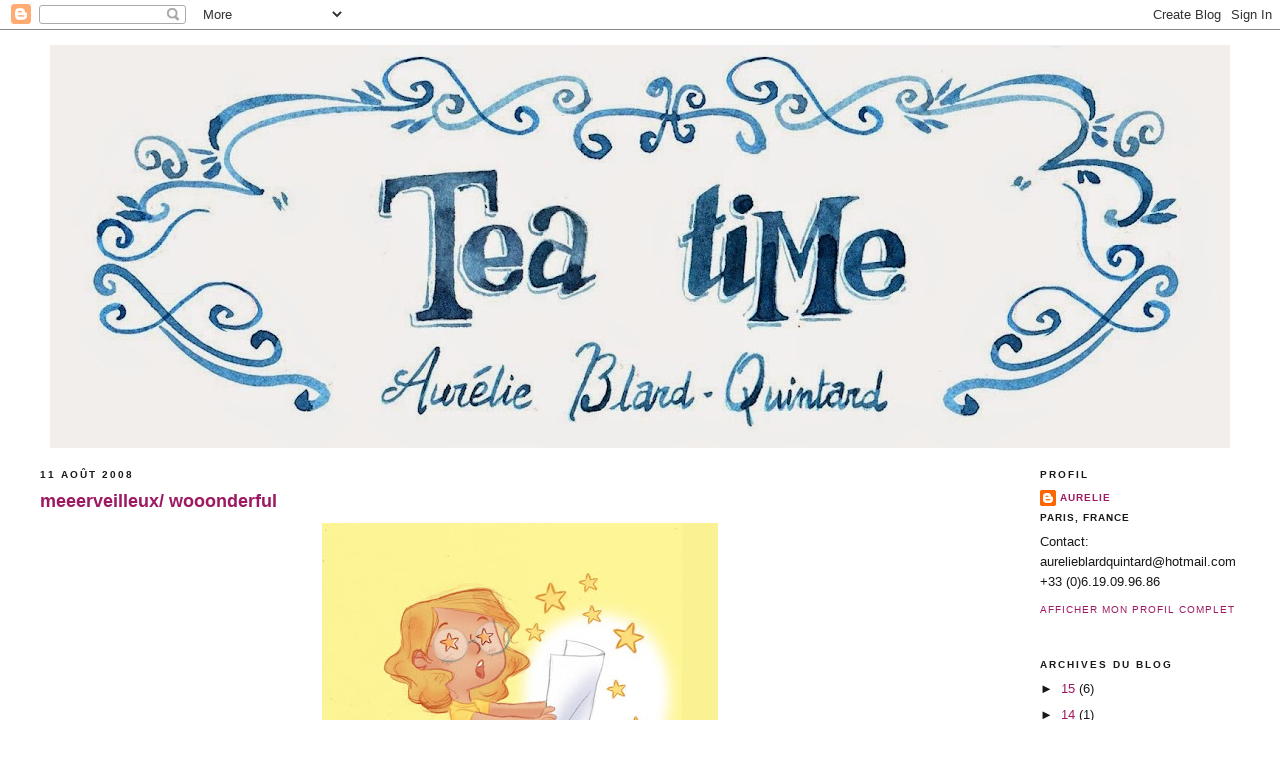

--- FILE ---
content_type: text/html; charset=UTF-8
request_url: https://aurelieblardquintard.blogspot.com/2008/08/il-y-quelques-jours-yrgane-mis-en-vente.html
body_size: 14419
content:
<!DOCTYPE html>
<html xmlns='http://www.w3.org/1999/xhtml' xmlns:b='http://www.google.com/2005/gml/b' xmlns:data='http://www.google.com/2005/gml/data' xmlns:expr='http://www.google.com/2005/gml/expr'>
<head>
<link href='https://www.blogger.com/static/v1/widgets/2944754296-widget_css_bundle.css' rel='stylesheet' type='text/css'/>
<meta content='text/html; charset=UTF-8' http-equiv='Content-Type'/>
<meta content='blogger' name='generator'/>
<link href='https://aurelieblardquintard.blogspot.com/favicon.ico' rel='icon' type='image/x-icon'/>
<link href='http://aurelieblardquintard.blogspot.com/2008/08/il-y-quelques-jours-yrgane-mis-en-vente.html' rel='canonical'/>
<link rel="alternate" type="application/atom+xml" title="Tea time, le blog d&#39;Aurelie Blard-Quintard - Atom" href="https://aurelieblardquintard.blogspot.com/feeds/posts/default" />
<link rel="alternate" type="application/rss+xml" title="Tea time, le blog d&#39;Aurelie Blard-Quintard - RSS" href="https://aurelieblardquintard.blogspot.com/feeds/posts/default?alt=rss" />
<link rel="service.post" type="application/atom+xml" title="Tea time, le blog d&#39;Aurelie Blard-Quintard - Atom" href="https://www.blogger.com/feeds/17575508/posts/default" />

<link rel="alternate" type="application/atom+xml" title="Tea time, le blog d&#39;Aurelie Blard-Quintard - Atom" href="https://aurelieblardquintard.blogspot.com/feeds/4892696272148066725/comments/default" />
<!--Can't find substitution for tag [blog.ieCssRetrofitLinks]-->
<link href='https://blogger.googleusercontent.com/img/b/R29vZ2xl/AVvXsEi_L1hBCrDdfmlXTP39NkQFXpJ-HL-bA2TM_NFPvr5ghf5UWlYj4n7fW-uVEBlk-ZS60OcHJw2dEyXsnGCi541vTe_6VYz_r77Wme8y-4Zb-8n0Vd_yQ3CvtOTX1j4eGaX5tBw1/s400/PetiteMoiEmerveillee.jpg' rel='image_src'/>
<meta content='http://aurelieblardquintard.blogspot.com/2008/08/il-y-quelques-jours-yrgane-mis-en-vente.html' property='og:url'/>
<meta content='meeerveilleux/ wooonderful' property='og:title'/>
<meta content='Il y a quelques jours Yrgane  a mis en vente des dessins sur son blog pour rembourser les frais de vétérinaire de son adorable lapin, Kiwi. ...' property='og:description'/>
<meta content='https://blogger.googleusercontent.com/img/b/R29vZ2xl/AVvXsEi_L1hBCrDdfmlXTP39NkQFXpJ-HL-bA2TM_NFPvr5ghf5UWlYj4n7fW-uVEBlk-ZS60OcHJw2dEyXsnGCi541vTe_6VYz_r77Wme8y-4Zb-8n0Vd_yQ3CvtOTX1j4eGaX5tBw1/w1200-h630-p-k-no-nu/PetiteMoiEmerveillee.jpg' property='og:image'/>
<title>Tea time, le blog d'Aurelie Blard-Quintard: meeerveilleux/ wooonderful</title>
<style id='page-skin-1' type='text/css'><!--
/*
-----------------------------------------------
Blogger Template Style
Name:     Minima Black
Designer: Douglas Bowman
URL:      www.stopdesign.com
Date:     26 Feb 2004
Updated by: Blogger Team
----------------------------------------------- */
/* Variable definitions
====================
<Variable name="bgcolor" description="Page Background Color"
type="color" default="#000">
<Variable name="textcolor" description="Text Color"
type="color" default="#ccc">
<Variable name="linkcolor" description="Link Color"
type="color" default="#9ad">
<Variable name="pagetitlecolor" description="Blog Title Color"
type="color" default="#ccc">
<Variable name="descriptioncolor" description="Blog Description Color"
type="color" default="#777">
<Variable name="titlecolor" description="Post Title Color"
type="color" default="#ad9">
<Variable name="bordercolor" description="Border Color"
type="color" default="#333">
<Variable name="sidebarcolor" description="Sidebar Title Color"
type="color" default="#777">
<Variable name="sidebartextcolor" description="Sidebar Text Color"
type="color" default="#999">
<Variable name="visitedlinkcolor" description="Visited Link Color"
type="color" default="#a7a">
<Variable name="bodyfont" description="Text Font"
type="font" default="normal normal 100% 'Trebuchet MS',Trebuchet,Verdana,Sans-serif">
<Variable name="headerfont" description="Sidebar Title Font"
type="font"
default="normal bold 78% 'Trebuchet MS',Trebuchet,Arial,Verdana,Sans-serif">
<Variable name="pagetitlefont" description="Blog Title Font"
type="font"
default="normal bold 200% 'Trebuchet MS',Trebuchet,Verdana,Sans-serif">
<Variable name="descriptionfont" description="Blog Description Font"
type="font"
default="normal normal 78% 'Trebuchet MS', Trebuchet, Verdana, Sans-serif">
<Variable name="postfooterfont" description="Post Footer Font"
type="font"
default="normal normal 78% 'Trebuchet MS', Trebuchet, Arial, Verdana, Sans-serif">
*/
/* Use this with templates/template-twocol.html */
body {
background:#ffffff;
margin:0;
color:#191919;
font: x-small "Trebuchet MS", Trebuchet, Verdana, Sans-serif;
font-size/* */:/**/small;
font-size: /**/small;
text-align: center;
}
a:link {
color:#9D1961;
text-decoration:none;
}
a:visited {
color:#6131BD;
text-decoration:none;
}
a:hover {
color:#9D1961;
text-decoration:underline;
}
a img {
border-width:0;
}
/* Header
-----------------------------------------------
*/
#header-wrapper {
width:0 px;
margin:0 auto 0px;
border:none;
}
#header-inner {
background-position: center;
margin-left: auto;
margin-right: auto;
}
#header {
margin: 5px;
border: none;
text-align: center;
color:#191919;
}
#header h1 {
margin:5px 5px 0;
padding:15px 20px .25em;
line-height:1.2em;
text-transform:uppercase;
letter-spacing:.2em;
font: normal bold 200% 'Trebuchet MS',Trebuchet,Verdana,Sans-serif;
}
#header a {
color:#191919;
text-decoration:none;
}
#header a:hover {
color:#191919;
}
#header .description {
margin:0 5px 5px;
padding:0 20px 15px;
max-width:700px;
text-transform:uppercase;
letter-spacing:.2em;
line-height: 1.4em;
font: normal normal 78% 'Trebuchet MS', Trebuchet, Verdana, Sans-serif;
color: #191919;
}
#header img {
margin-left: auto;
margin-right: auto;
}
/* Outer-Wrapper
----------------------------------------------- */
#outer-wrapper {
width: 1200px;
margin:0 auto;
padding:10px;
text-align:left;
font: normal normal 100% 'Trebuchet MS',Trebuchet,Verdana,Sans-serif;
}
#main-wrapper {
width: 960px;
float: left;
word-wrap: break-word; /* fix for long text breaking sidebar float in IE */
overflow: hidden;     /* fix for long non-text content breaking IE sidebar float */
}
#sidebar-wrapper {
width: 200px;
float: right;
word-wrap: break-word; /* fix for long text breaking sidebar float in IE */
overflow: hidden;     /* fix for long non-text content breaking IE sidebar float */
}
/* Headings
----------------------------------------------- */
h2 {
margin:1.5em 0 .75em;
font:normal bold 78% 'Trebuchet MS',Trebuchet,Arial,Verdana,Sans-serif;
line-height: 1.4em;
text-transform:uppercase;
letter-spacing:.2em;
color:#191919;
}
/* Posts
-----------------------------------------------
*/
h2.date-header {
margin:1.5em 0 .5em;
}
.post {
margin:.5em 0 1.5em;
border-bottom:1px dotted #ffffff;
padding-bottom:1.5em;
}
.post h3 {
margin:.25em 0 0;
padding:0 0 4px;
font-size:140%;
font-weight:normal;
line-height:1.4em;
color:#9D1961;
}
.post h3 a, .post h3 a:visited, .post h3 strong {
display:block;
text-decoration:none;
color:#9D1961;
font-weight:bold;
}
.post h3 strong, .post h3 a:hover {
color:#191919;
}
.post p {
margin:0 0 .75em;
line-height:1.6em;
}
.post-footer {
margin: .75em 0;
color:#191919;
text-transform:uppercase;
letter-spacing:.1em;
font: normal normal 78% 'Trebuchet MS', Trebuchet, Arial, Verdana, Sans-serif;
line-height: 1.4em;
}
.comment-link {
margin-left:.6em;
}
.post img {
padding:4px;
border:1px solid #ffffff;
}
.post blockquote {
margin:1em 20px;
}
.post blockquote p {
margin:.75em 0;
}
/* Comments
----------------------------------------------- */
#comments h4 {
margin:1em 0;
font-weight: bold;
line-height: 1.4em;
text-transform:uppercase;
letter-spacing:.2em;
color: #191919;
}
#comments-block {
margin:1em 0 1.5em;
line-height:1.6em;
}
#comments-block .comment-author {
margin:.5em 0;
}
#comments-block .comment-body {
margin:.25em 0 0;
}
#comments-block .comment-footer {
margin:-.25em 0 2em;
line-height: 1.4em;
text-transform:uppercase;
letter-spacing:.1em;
}
#comments-block .comment-body p {
margin:0 0 .75em;
}
.deleted-comment {
font-style:italic;
color:gray;
}
.feed-links {
clear: both;
line-height: 2.5em;
}
#blog-pager-newer-link {
float: left;
}
#blog-pager-older-link {
float: right;
}
#blog-pager {
text-align: center;
}
/* Sidebar Content
----------------------------------------------- */
.sidebar {
color: #191919;
line-height: 1.5em;
}
.sidebar ul {
list-style:none;
margin:0 0 0;
padding:0 0 0;
}
.sidebar li {
margin:0;
padding:0 0 .25em 15px;
text-indent:-15px;
line-height:1.5em;
}
.sidebar .widget, .main .widget {
border-bottom:1px dotted #ffffff;
margin:0 0 1.5em;
padding:0 0 1.5em;
}
.main .Blog {
border-bottom-width: 0;
}
/* Profile
----------------------------------------------- */
.profile-img {
float: left;
margin: 0 5px 5px 0;
padding: 4px;
border: 1px solid #ffffff;
}
.profile-data {
margin:0;
text-transform:uppercase;
letter-spacing:.1em;
font: normal normal 78% 'Trebuchet MS', Trebuchet, Arial, Verdana, Sans-serif;
color: #191919;
font-weight: bold;
line-height: 1.6em;
}
.profile-datablock {
margin:.5em 0 .5em;
}
.profile-textblock {
margin: 0.5em 0;
line-height: 1.6em;
}
.profile-link {
font: normal normal 78% 'Trebuchet MS', Trebuchet, Arial, Verdana, Sans-serif;
text-transform: uppercase;
letter-spacing: .1em;
}
/* Footer
----------------------------------------------- */
#footer {
width:660px;
clear:both;
margin:0 auto;
padding-top:15px;
line-height: 1.6em;
text-transform:uppercase;
letter-spacing:.1em;
text-align: center;
}
/** Page structure tweaks for layout editor wireframe */
body#layout #header {
margin-left: 0px;
margin-right: 0px;
}

--></style>
<link href='https://www.blogger.com/dyn-css/authorization.css?targetBlogID=17575508&amp;zx=f4a6d987-349c-48f6-9363-302fe8f00937' media='none' onload='if(media!=&#39;all&#39;)media=&#39;all&#39;' rel='stylesheet'/><noscript><link href='https://www.blogger.com/dyn-css/authorization.css?targetBlogID=17575508&amp;zx=f4a6d987-349c-48f6-9363-302fe8f00937' rel='stylesheet'/></noscript>
<meta name='google-adsense-platform-account' content='ca-host-pub-1556223355139109'/>
<meta name='google-adsense-platform-domain' content='blogspot.com'/>

</head>
<body>
<div class='navbar section' id='navbar'><div class='widget Navbar' data-version='1' id='Navbar1'><script type="text/javascript">
    function setAttributeOnload(object, attribute, val) {
      if(window.addEventListener) {
        window.addEventListener('load',
          function(){ object[attribute] = val; }, false);
      } else {
        window.attachEvent('onload', function(){ object[attribute] = val; });
      }
    }
  </script>
<div id="navbar-iframe-container"></div>
<script type="text/javascript" src="https://apis.google.com/js/platform.js"></script>
<script type="text/javascript">
      gapi.load("gapi.iframes:gapi.iframes.style.bubble", function() {
        if (gapi.iframes && gapi.iframes.getContext) {
          gapi.iframes.getContext().openChild({
              url: 'https://www.blogger.com/navbar/17575508?po\x3d4892696272148066725\x26origin\x3dhttps://aurelieblardquintard.blogspot.com',
              where: document.getElementById("navbar-iframe-container"),
              id: "navbar-iframe"
          });
        }
      });
    </script><script type="text/javascript">
(function() {
var script = document.createElement('script');
script.type = 'text/javascript';
script.src = '//pagead2.googlesyndication.com/pagead/js/google_top_exp.js';
var head = document.getElementsByTagName('head')[0];
if (head) {
head.appendChild(script);
}})();
</script>
</div></div>
<div id='outer-wrapper'><div id='wrap2'>
<!-- skip links for text browsers -->
<span id='skiplinks' style='display:none;'>
<a href='#main'>skip to main </a> |
      <a href='#sidebar'>skip to sidebar</a>
</span>
<div id='header-wrapper'>
<div class='header section' id='header'><div class='widget Header' data-version='1' id='Header1'>
<div id='header-inner'>
<a href='https://aurelieblardquintard.blogspot.com/' style='display: block'>
<img alt='Tea time, le blog d&#39;Aurelie Blard-Quintard' height='403px; ' id='Header1_headerimg' src='https://blogger.googleusercontent.com/img/b/R29vZ2xl/AVvXsEinTZu2Yt4ciYUjA0RAzAU0xOBINywVBFMCkhI-_3tqB4o0d-CMqd_8PZa_E-1yADAUzBeytwD3fMh6LO_qSJ5jVE_KPVGNJubbIGOF3Svnkz7ftSM7DiJ_WHTd8_aEzPi-lZzj/s1180/titre_aurelieblardquintard.jpg' style='display: block' width='1180px; '/>
</a>
</div>
</div></div>
</div>
<div id='content-wrapper'>
<div id='main-wrapper'>
<div class='main section' id='main'><div class='widget Blog' data-version='1' id='Blog1'>
<div class='blog-posts hfeed'>

          <div class="date-outer">
        
<h2 class='date-header'><span>11 août 2008</span></h2>

          <div class="date-posts">
        
<div class='post-outer'>
<div class='post hentry'>
<a name='4892696272148066725'></a>
<h3 class='post-title entry-title'>
<a href='https://aurelieblardquintard.blogspot.com/2008/08/il-y-quelques-jours-yrgane-mis-en-vente.html'>meeerveilleux/ wooonderful</a>
</h3>
<div class='post-header-line-1'></div>
<div class='post-body entry-content'>
<p><a href="https://blogger.googleusercontent.com/img/b/R29vZ2xl/AVvXsEi_L1hBCrDdfmlXTP39NkQFXpJ-HL-bA2TM_NFPvr5ghf5UWlYj4n7fW-uVEBlk-ZS60OcHJw2dEyXsnGCi541vTe_6VYz_r77Wme8y-4Zb-8n0Vd_yQ3CvtOTX1j4eGaX5tBw1/s1600-h/PetiteMoiEmerveillee.jpg" onblur="try {parent.deselectBloggerImageGracefully();} catch(e) {}"><img alt="" border="0" id="BLOGGER_PHOTO_ID_5233371970786469538" src="https://blogger.googleusercontent.com/img/b/R29vZ2xl/AVvXsEi_L1hBCrDdfmlXTP39NkQFXpJ-HL-bA2TM_NFPvr5ghf5UWlYj4n7fW-uVEBlk-ZS60OcHJw2dEyXsnGCi541vTe_6VYz_r77Wme8y-4Zb-8n0Vd_yQ3CvtOTX1j4eGaX5tBw1/s400/PetiteMoiEmerveillee.jpg" style="margin: 0px auto 10px; display: block; text-align: center; cursor: pointer;" /></a><span style="font-family:trebuchet ms;">Il y a quelques jours <a href="http://yrgane.canalblog.com/">Yrgane</a> a mis en vente des dessins sur son blog pour rembourser les frais de vétérinaire de son adorable lapin, Kiwi.</span><br /><span style="font-family:trebuchet ms;">Aujourd'hui j'ai reçu une grosse enveloppe avec des dessins que j'avais commandé, et des surprises... et bien c'est meeerveilleux!</span><br /><span style="font-family:trebuchet ms;">Pour ceux qui trouvent que leur journée n'a pas été assez meeerveilleuse, je vous prescris une bonne lecture du <a href="http://yrgane.canalblog.com/">blog</a> de cette demoiselle :)</span><br /><br /><span style="color: rgb(153, 0, 0);font-family:trebuchet ms;" >A few days ago <a href="http://yrgane.canalblog.com/">Yrgane</a> was organising a sale of her originals drawings to pay for her rabbit Kiwi's vet fees.</span><br /><span style="color: rgb(153, 0, 0);font-family:trebuchet ms;" >Today i received a big enveloppe with the drawings i ordered... they are wooonderful</span><br /><span style="color: rgb(153, 0, 0);font-family:trebuchet ms;" >Anyone who didn't had such a great day, i prescribe you a good look at this talented young lady's <a href="http://yrgane.canalblog.com/">blog</a> :)</span></p>
<div style='clear: both;'></div>
</div>
<div class='post-footer'>
<p class='post-footer-line post-footer-line-1'><span class='post-author vcard'>
Publié par
<span class='fn'>Aurelie</span>
</span>
<span class='post-timestamp'>
à
<a class='timestamp-link' href='https://aurelieblardquintard.blogspot.com/2008/08/il-y-quelques-jours-yrgane-mis-en-vente.html' rel='bookmark' title='permanent link'><abbr class='published' title='2008-08-11T23:14:00+02:00'>23:14</abbr></a>
</span>
<span class='post-comment-link'>
</span>
<span class='post-icons'>
<span class='item-action'>
<a href='https://www.blogger.com/email-post/17575508/4892696272148066725' title='Envoyer l&#39;article par e-mail'>
<span class='email-post-icon'>&#160;</span>
</a>
</span>
<span class='item-control blog-admin pid-2042160214'>
<a href='https://www.blogger.com/post-edit.g?blogID=17575508&postID=4892696272148066725&from=pencil' title='Modifier l&#39;article'>
<img alt='' class='icon-action' height='18' src='https://resources.blogblog.com/img/icon18_edit_allbkg.gif' width='18'/>
</a>
</span>
</span>
</p>
<p class='post-footer-line post-footer-line-2'><span class='post-labels'>
Libellés :
<a href='https://aurelieblardquintard.blogspot.com/search/label/illustration' rel='tag'>illustration</a>,
<a href='https://aurelieblardquintard.blogspot.com/search/label/ma%20vie%2F%20mon%20oeuvre' rel='tag'>ma vie/ mon oeuvre</a>,
<a href='https://aurelieblardquintard.blogspot.com/search/label/Sketchs%2FCroquis' rel='tag'>Sketchs/Croquis</a>,
<a href='https://aurelieblardquintard.blogspot.com/search/label/Special%20Aout' rel='tag'>Special Aout</a>
</span>
</p>
<p class='post-footer-line post-footer-line-3'></p>
</div>
</div>
<div class='comments' id='comments'>
<a name='comments'></a>
<h4>5&#160;commentaires:</h4>
<div id='Blog1_comments-block-wrapper'>
<dl class='avatar-comment-indent' id='comments-block'>
<dt class='comment-author ' id='c8611349991753590676'>
<a name='c8611349991753590676'></a>
<div class="avatar-image-container avatar-stock"><span dir="ltr"><img src="//resources.blogblog.com/img/blank.gif" width="35" height="35" alt="" title="Anonyme">

</span></div>
Anonyme
a dit&#8230;
</dt>
<dd class='comment-body' id='Blog1_cmt-8611349991753590676'>
<p>
hum hum... Comment dire... je suis flâtée !!!!^^ Merci à toi de subvenir au soutient du Ptit Kiwi !!! :)
</p>
</dd>
<dd class='comment-footer'>
<span class='comment-timestamp'>
<a href='https://aurelieblardquintard.blogspot.com/2008/08/il-y-quelques-jours-yrgane-mis-en-vente.html?showComment=1218526320000#c8611349991753590676' title='comment permalink'>
9:32 AM
</a>
<span class='item-control blog-admin pid-146974497'>
<a class='comment-delete' href='https://www.blogger.com/comment/delete/17575508/8611349991753590676' title='Supprimer le commentaire'>
<img src='https://resources.blogblog.com/img/icon_delete13.gif'/>
</a>
</span>
</span>
</dd>
<dt class='comment-author ' id='c6948851651853805078'>
<a name='c6948851651853805078'></a>
<div class="avatar-image-container avatar-stock"><span dir="ltr"><a href="https://www.blogger.com/profile/15580194906101876053" target="" rel="nofollow" onclick="" class="avatar-hovercard" id="av-6948851651853805078-15580194906101876053"><img src="//www.blogger.com/img/blogger_logo_round_35.png" width="35" height="35" alt="" title="Webdesk ERP">

</a></span></div>
<a href='https://www.blogger.com/profile/15580194906101876053' rel='nofollow'>Webdesk ERP</a>
a dit&#8230;
</dt>
<dd class='comment-body' id='Blog1_cmt-6948851651853805078'>
<p>
Unlock the power of <a href="https://www.webdeskerp.com/our-products/webdesk-hrms-software/" rel="nofollow"> Best HR Software in Dubai</a>, offering comprehensive tools and seamless processes tailored to the city&#39;s vibrant business scene. From recruitment to talent management, these platforms streamline operations, fostering a productive and engaged workforce. With advanced analytics and cloud-based functionality, Dubai enterprises gain invaluable insights and flexibility, driving success in the ever-evolving market landscape.
</p>
</dd>
<dd class='comment-footer'>
<span class='comment-timestamp'>
<a href='https://aurelieblardquintard.blogspot.com/2008/08/il-y-quelques-jours-yrgane-mis-en-vente.html?showComment=1716290687600#c6948851651853805078' title='comment permalink'>
1:24 PM
</a>
<span class='item-control blog-admin pid-617224932'>
<a class='comment-delete' href='https://www.blogger.com/comment/delete/17575508/6948851651853805078' title='Supprimer le commentaire'>
<img src='https://resources.blogblog.com/img/icon_delete13.gif'/>
</a>
</span>
</span>
</dd>
<dt class='comment-author ' id='c6885582347482791762'>
<a name='c6885582347482791762'></a>
<div class="avatar-image-container vcard"><span dir="ltr"><a href="https://www.blogger.com/profile/09383573926147174115" target="" rel="nofollow" onclick="" class="avatar-hovercard" id="av-6885582347482791762-09383573926147174115"><img src="https://resources.blogblog.com/img/blank.gif" width="35" height="35" class="delayLoad" style="display: none;" longdesc="//blogger.googleusercontent.com/img/b/R29vZ2xl/AVvXsEgYurfrjSSx0kSiZeQj3Dz_K0nuwY4O3lNlAJoedOFjNgz2GrYhq5Hh4bql96V8A-3MCQ984HbkouY7sUKRlyAdLXcU4r8GA8HeeqrFy3P9QazhA8Mb8JbBdF2upJWVtYIt1ghxfMJ7a4AsAQp0xBfZHciFFIRuIzp63_jzwFQ6w69Yxg/s45/cleaned_logo.png" alt="" title="We Fix Car">

<noscript><img src="//blogger.googleusercontent.com/img/b/R29vZ2xl/AVvXsEgYurfrjSSx0kSiZeQj3Dz_K0nuwY4O3lNlAJoedOFjNgz2GrYhq5Hh4bql96V8A-3MCQ984HbkouY7sUKRlyAdLXcU4r8GA8HeeqrFy3P9QazhA8Mb8JbBdF2upJWVtYIt1ghxfMJ7a4AsAQp0xBfZHciFFIRuIzp63_jzwFQ6w69Yxg/s45/cleaned_logo.png" width="35" height="35" class="photo" alt=""></noscript></a></span></div>
<a href='https://www.blogger.com/profile/09383573926147174115' rel='nofollow'>We Fix Car</a>
a dit&#8230;
</dt>
<dd class='comment-body' id='Blog1_cmt-6885582347482791762'>
<p>
When unexpected car troubles strike, the <a href="https://www.wefixcar.ae/best-roadside-assistance-service-providers-in-dubai-uae" rel="nofollow"> Best Roadside Assistance Service Providers In Dubai, UAE</a> are just a call away, offering prompt and professional help to get you back on the road. PitStopArabia, TRAC, and Arabian Automobile Association (AAA) provide a trusted and efficient service, covering everything from battery jump-starts and tire changes to towing and fuel delivery, 24 hours a day, 7 days a week.
</p>
</dd>
<dd class='comment-footer'>
<span class='comment-timestamp'>
<a href='https://aurelieblardquintard.blogspot.com/2008/08/il-y-quelques-jours-yrgane-mis-en-vente.html?showComment=1716469350099#c6885582347482791762' title='comment permalink'>
3:02 PM
</a>
<span class='item-control blog-admin pid-1062207940'>
<a class='comment-delete' href='https://www.blogger.com/comment/delete/17575508/6885582347482791762' title='Supprimer le commentaire'>
<img src='https://resources.blogblog.com/img/icon_delete13.gif'/>
</a>
</span>
</span>
</dd>
<dt class='comment-author ' id='c3399290936215517991'>
<a name='c3399290936215517991'></a>
<div class="avatar-image-container avatar-stock"><span dir="ltr"><a href="https://www.blogger.com/profile/08361833396208574650" target="" rel="nofollow" onclick="" class="avatar-hovercard" id="av-3399290936215517991-08361833396208574650"><img src="//www.blogger.com/img/blogger_logo_round_35.png" width="35" height="35" alt="" title="etaratonline">

</a></span></div>
<a href='https://www.blogger.com/profile/08361833396208574650' rel='nofollow'>etaratonline</a>
a dit&#8230;
</dt>
<dd class='comment-body' id='Blog1_cmt-3399290936215517991'>
<p>
<a href="https://etarat.online/Listing/Index?Type=Tyre&amp;brandId=24" rel="nofollow"> continental tyres in Dubai</a> offer top-tier performance, safety, and reliability, catering to the diverse driving conditions of the UAE. Renowned for their advanced technology and superior quality, these tyres ensure excellent grip, durability, and fuel efficiency, making them a popular choice among Dubai&#39;s motorists.
</p>
</dd>
<dd class='comment-footer'>
<span class='comment-timestamp'>
<a href='https://aurelieblardquintard.blogspot.com/2008/08/il-y-quelques-jours-yrgane-mis-en-vente.html?showComment=1716629578395#c3399290936215517991' title='comment permalink'>
11:32 AM
</a>
<span class='item-control blog-admin pid-30225082'>
<a class='comment-delete' href='https://www.blogger.com/comment/delete/17575508/3399290936215517991' title='Supprimer le commentaire'>
<img src='https://resources.blogblog.com/img/icon_delete13.gif'/>
</a>
</span>
</span>
</dd>
<dt class='comment-author ' id='c5550217141325817795'>
<a name='c5550217141325817795'></a>
<div class="avatar-image-container avatar-stock"><span dir="ltr"><a href="https://www.blogger.com/profile/13046126382510704729" target="" rel="nofollow" onclick="" class="avatar-hovercard" id="av-5550217141325817795-13046126382510704729"><img src="//www.blogger.com/img/blogger_logo_round_35.png" width="35" height="35" alt="" title="wajahat traders">

</a></span></div>
<a href='https://www.blogger.com/profile/13046126382510704729' rel='nofollow'>wajahat traders</a>
a dit&#8230;
</dt>
<dd class='comment-body' id='Blog1_cmt-5550217141325817795'>
<p>
f you&#39;re looking to find the Best <a href="https://wajiz.pk/product-category/laptop/apple/" rel="nofollow">Apple Laptop Price</a> in Pakistan, Wajahat Traders is widely regarded as the top dealer in the country. Renowned for their extensive selection of the latest MacBook models, competitive pricing, and exceptional customer service, Wajahat Traders has established itself as a trusted source for all your Apple computing needs.
</p>
</dd>
<dd class='comment-footer'>
<span class='comment-timestamp'>
<a href='https://aurelieblardquintard.blogspot.com/2008/08/il-y-quelques-jours-yrgane-mis-en-vente.html?showComment=1716804177575#c5550217141325817795' title='comment permalink'>
12:02 PM
</a>
<span class='item-control blog-admin pid-1104414770'>
<a class='comment-delete' href='https://www.blogger.com/comment/delete/17575508/5550217141325817795' title='Supprimer le commentaire'>
<img src='https://resources.blogblog.com/img/icon_delete13.gif'/>
</a>
</span>
</span>
</dd>
</dl>
</div>
<p class='comment-footer'>
<a href='https://www.blogger.com/comment/fullpage/post/17575508/4892696272148066725' onclick='javascript:window.open(this.href, "bloggerPopup", "toolbar=0,location=0,statusbar=1,menubar=0,scrollbars=yes,width=640,height=500"); return false;'>Enregistrer un commentaire</a>
</p>
</div>
</div>

        </div></div>
      
</div>
<div class='blog-pager' id='blog-pager'>
<span id='blog-pager-newer-link'>
<a class='blog-pager-newer-link' href='https://aurelieblardquintard.blogspot.com/2008/08/back-to-work.html' id='Blog1_blog-pager-newer-link' title='Article plus récent'>Article plus récent</a>
</span>
<span id='blog-pager-older-link'>
<a class='blog-pager-older-link' href='https://aurelieblardquintard.blogspot.com/2008/08/chocolat.html' id='Blog1_blog-pager-older-link' title='Article plus ancien'>Article plus ancien</a>
</span>
<a class='home-link' href='https://aurelieblardquintard.blogspot.com/'>Accueil</a>
</div>
<div class='clear'></div>
<div class='post-feeds'>
<div class='feed-links'>
Inscription à :
<a class='feed-link' href='https://aurelieblardquintard.blogspot.com/feeds/4892696272148066725/comments/default' target='_blank' type='application/atom+xml'>Publier les commentaires (Atom)</a>
</div>
</div>
</div></div>
</div>
<div id='sidebar-wrapper'>
<div class='sidebar section' id='sidebar'><div class='widget Profile' data-version='1' id='Profile1'>
<h2>profil</h2>
<div class='widget-content'>
<dl class='profile-datablock'>
<dt class='profile-data'>
<a class='profile-name-link g-profile' href='https://www.blogger.com/profile/00795392228439173596' rel='author' style='background-image: url(//www.blogger.com/img/logo-16.png);'>
Aurelie
</a>
</dt>
<dd class='profile-data'>Paris, France</dd>
<dd class='profile-textblock'>Contact: aurelieblardquintard@hotmail.com +33 (0)6.19.09.96.86</dd>
</dl>
<a class='profile-link' href='https://www.blogger.com/profile/00795392228439173596' rel='author'>Afficher mon profil complet</a>
<div class='clear'></div>
</div>
</div><div class='widget BlogArchive' data-version='1' id='BlogArchive1'>
<h2>Archives du blog</h2>
<div class='widget-content'>
<div id='ArchiveList'>
<div id='BlogArchive1_ArchiveList'>
<ul class='hierarchy'>
<li class='archivedate collapsed'>
<a class='toggle' href='javascript:void(0)'>
<span class='zippy'>

        &#9658;&#160;
      
</span>
</a>
<a class='post-count-link' href='https://aurelieblardquintard.blogspot.com/2015/'>
15
</a>
<span class='post-count' dir='ltr'>(6)</span>
<ul class='hierarchy'>
<li class='archivedate collapsed'>
<a class='post-count-link' href='https://aurelieblardquintard.blogspot.com/2015/04/'>
avril
</a>
<span class='post-count' dir='ltr'>(1)</span>
</li>
</ul>
<ul class='hierarchy'>
<li class='archivedate collapsed'>
<a class='post-count-link' href='https://aurelieblardquintard.blogspot.com/2015/03/'>
mars
</a>
<span class='post-count' dir='ltr'>(5)</span>
</li>
</ul>
</li>
</ul>
<ul class='hierarchy'>
<li class='archivedate collapsed'>
<a class='toggle' href='javascript:void(0)'>
<span class='zippy'>

        &#9658;&#160;
      
</span>
</a>
<a class='post-count-link' href='https://aurelieblardquintard.blogspot.com/2014/'>
14
</a>
<span class='post-count' dir='ltr'>(1)</span>
<ul class='hierarchy'>
<li class='archivedate collapsed'>
<a class='post-count-link' href='https://aurelieblardquintard.blogspot.com/2014/08/'>
août
</a>
<span class='post-count' dir='ltr'>(1)</span>
</li>
</ul>
</li>
</ul>
<ul class='hierarchy'>
<li class='archivedate collapsed'>
<a class='toggle' href='javascript:void(0)'>
<span class='zippy'>

        &#9658;&#160;
      
</span>
</a>
<a class='post-count-link' href='https://aurelieblardquintard.blogspot.com/2013/'>
13
</a>
<span class='post-count' dir='ltr'>(4)</span>
<ul class='hierarchy'>
<li class='archivedate collapsed'>
<a class='post-count-link' href='https://aurelieblardquintard.blogspot.com/2013/11/'>
novembre
</a>
<span class='post-count' dir='ltr'>(1)</span>
</li>
</ul>
<ul class='hierarchy'>
<li class='archivedate collapsed'>
<a class='post-count-link' href='https://aurelieblardquintard.blogspot.com/2013/07/'>
juillet
</a>
<span class='post-count' dir='ltr'>(1)</span>
</li>
</ul>
<ul class='hierarchy'>
<li class='archivedate collapsed'>
<a class='post-count-link' href='https://aurelieblardquintard.blogspot.com/2013/05/'>
mai
</a>
<span class='post-count' dir='ltr'>(1)</span>
</li>
</ul>
<ul class='hierarchy'>
<li class='archivedate collapsed'>
<a class='post-count-link' href='https://aurelieblardquintard.blogspot.com/2013/03/'>
mars
</a>
<span class='post-count' dir='ltr'>(1)</span>
</li>
</ul>
</li>
</ul>
<ul class='hierarchy'>
<li class='archivedate collapsed'>
<a class='toggle' href='javascript:void(0)'>
<span class='zippy'>

        &#9658;&#160;
      
</span>
</a>
<a class='post-count-link' href='https://aurelieblardquintard.blogspot.com/2012/'>
12
</a>
<span class='post-count' dir='ltr'>(3)</span>
<ul class='hierarchy'>
<li class='archivedate collapsed'>
<a class='post-count-link' href='https://aurelieblardquintard.blogspot.com/2012/09/'>
septembre
</a>
<span class='post-count' dir='ltr'>(1)</span>
</li>
</ul>
<ul class='hierarchy'>
<li class='archivedate collapsed'>
<a class='post-count-link' href='https://aurelieblardquintard.blogspot.com/2012/01/'>
janvier
</a>
<span class='post-count' dir='ltr'>(2)</span>
</li>
</ul>
</li>
</ul>
<ul class='hierarchy'>
<li class='archivedate collapsed'>
<a class='toggle' href='javascript:void(0)'>
<span class='zippy'>

        &#9658;&#160;
      
</span>
</a>
<a class='post-count-link' href='https://aurelieblardquintard.blogspot.com/2011/'>
11
</a>
<span class='post-count' dir='ltr'>(3)</span>
<ul class='hierarchy'>
<li class='archivedate collapsed'>
<a class='post-count-link' href='https://aurelieblardquintard.blogspot.com/2011/04/'>
avril
</a>
<span class='post-count' dir='ltr'>(1)</span>
</li>
</ul>
<ul class='hierarchy'>
<li class='archivedate collapsed'>
<a class='post-count-link' href='https://aurelieblardquintard.blogspot.com/2011/02/'>
février
</a>
<span class='post-count' dir='ltr'>(2)</span>
</li>
</ul>
</li>
</ul>
<ul class='hierarchy'>
<li class='archivedate collapsed'>
<a class='toggle' href='javascript:void(0)'>
<span class='zippy'>

        &#9658;&#160;
      
</span>
</a>
<a class='post-count-link' href='https://aurelieblardquintard.blogspot.com/2010/'>
10
</a>
<span class='post-count' dir='ltr'>(24)</span>
<ul class='hierarchy'>
<li class='archivedate collapsed'>
<a class='post-count-link' href='https://aurelieblardquintard.blogspot.com/2010/12/'>
décembre
</a>
<span class='post-count' dir='ltr'>(2)</span>
</li>
</ul>
<ul class='hierarchy'>
<li class='archivedate collapsed'>
<a class='post-count-link' href='https://aurelieblardquintard.blogspot.com/2010/11/'>
novembre
</a>
<span class='post-count' dir='ltr'>(21)</span>
</li>
</ul>
<ul class='hierarchy'>
<li class='archivedate collapsed'>
<a class='post-count-link' href='https://aurelieblardquintard.blogspot.com/2010/01/'>
janvier
</a>
<span class='post-count' dir='ltr'>(1)</span>
</li>
</ul>
</li>
</ul>
<ul class='hierarchy'>
<li class='archivedate collapsed'>
<a class='toggle' href='javascript:void(0)'>
<span class='zippy'>

        &#9658;&#160;
      
</span>
</a>
<a class='post-count-link' href='https://aurelieblardquintard.blogspot.com/2009/'>
09
</a>
<span class='post-count' dir='ltr'>(5)</span>
<ul class='hierarchy'>
<li class='archivedate collapsed'>
<a class='post-count-link' href='https://aurelieblardquintard.blogspot.com/2009/11/'>
novembre
</a>
<span class='post-count' dir='ltr'>(1)</span>
</li>
</ul>
<ul class='hierarchy'>
<li class='archivedate collapsed'>
<a class='post-count-link' href='https://aurelieblardquintard.blogspot.com/2009/09/'>
septembre
</a>
<span class='post-count' dir='ltr'>(2)</span>
</li>
</ul>
<ul class='hierarchy'>
<li class='archivedate collapsed'>
<a class='post-count-link' href='https://aurelieblardquintard.blogspot.com/2009/04/'>
avril
</a>
<span class='post-count' dir='ltr'>(1)</span>
</li>
</ul>
<ul class='hierarchy'>
<li class='archivedate collapsed'>
<a class='post-count-link' href='https://aurelieblardquintard.blogspot.com/2009/03/'>
mars
</a>
<span class='post-count' dir='ltr'>(1)</span>
</li>
</ul>
</li>
</ul>
<ul class='hierarchy'>
<li class='archivedate expanded'>
<a class='toggle' href='javascript:void(0)'>
<span class='zippy toggle-open'>

        &#9660;&#160;
      
</span>
</a>
<a class='post-count-link' href='https://aurelieblardquintard.blogspot.com/2008/'>
08
</a>
<span class='post-count' dir='ltr'>(42)</span>
<ul class='hierarchy'>
<li class='archivedate expanded'>
<a class='post-count-link' href='https://aurelieblardquintard.blogspot.com/2008/08/'>
août
</a>
<span class='post-count' dir='ltr'>(32)</span>
</li>
</ul>
<ul class='hierarchy'>
<li class='archivedate collapsed'>
<a class='post-count-link' href='https://aurelieblardquintard.blogspot.com/2008/07/'>
juillet
</a>
<span class='post-count' dir='ltr'>(2)</span>
</li>
</ul>
<ul class='hierarchy'>
<li class='archivedate collapsed'>
<a class='post-count-link' href='https://aurelieblardquintard.blogspot.com/2008/06/'>
juin
</a>
<span class='post-count' dir='ltr'>(1)</span>
</li>
</ul>
<ul class='hierarchy'>
<li class='archivedate collapsed'>
<a class='post-count-link' href='https://aurelieblardquintard.blogspot.com/2008/05/'>
mai
</a>
<span class='post-count' dir='ltr'>(4)</span>
</li>
</ul>
<ul class='hierarchy'>
<li class='archivedate collapsed'>
<a class='post-count-link' href='https://aurelieblardquintard.blogspot.com/2008/04/'>
avril
</a>
<span class='post-count' dir='ltr'>(2)</span>
</li>
</ul>
<ul class='hierarchy'>
<li class='archivedate collapsed'>
<a class='post-count-link' href='https://aurelieblardquintard.blogspot.com/2008/03/'>
mars
</a>
<span class='post-count' dir='ltr'>(1)</span>
</li>
</ul>
</li>
</ul>
<ul class='hierarchy'>
<li class='archivedate collapsed'>
<a class='toggle' href='javascript:void(0)'>
<span class='zippy'>

        &#9658;&#160;
      
</span>
</a>
<a class='post-count-link' href='https://aurelieblardquintard.blogspot.com/2007/'>
07
</a>
<span class='post-count' dir='ltr'>(12)</span>
<ul class='hierarchy'>
<li class='archivedate collapsed'>
<a class='post-count-link' href='https://aurelieblardquintard.blogspot.com/2007/12/'>
décembre
</a>
<span class='post-count' dir='ltr'>(2)</span>
</li>
</ul>
<ul class='hierarchy'>
<li class='archivedate collapsed'>
<a class='post-count-link' href='https://aurelieblardquintard.blogspot.com/2007/11/'>
novembre
</a>
<span class='post-count' dir='ltr'>(2)</span>
</li>
</ul>
<ul class='hierarchy'>
<li class='archivedate collapsed'>
<a class='post-count-link' href='https://aurelieblardquintard.blogspot.com/2007/09/'>
septembre
</a>
<span class='post-count' dir='ltr'>(2)</span>
</li>
</ul>
<ul class='hierarchy'>
<li class='archivedate collapsed'>
<a class='post-count-link' href='https://aurelieblardquintard.blogspot.com/2007/07/'>
juillet
</a>
<span class='post-count' dir='ltr'>(5)</span>
</li>
</ul>
<ul class='hierarchy'>
<li class='archivedate collapsed'>
<a class='post-count-link' href='https://aurelieblardquintard.blogspot.com/2007/02/'>
février
</a>
<span class='post-count' dir='ltr'>(1)</span>
</li>
</ul>
</li>
</ul>
<ul class='hierarchy'>
<li class='archivedate collapsed'>
<a class='toggle' href='javascript:void(0)'>
<span class='zippy'>

        &#9658;&#160;
      
</span>
</a>
<a class='post-count-link' href='https://aurelieblardquintard.blogspot.com/2006/'>
06
</a>
<span class='post-count' dir='ltr'>(34)</span>
<ul class='hierarchy'>
<li class='archivedate collapsed'>
<a class='post-count-link' href='https://aurelieblardquintard.blogspot.com/2006/11/'>
novembre
</a>
<span class='post-count' dir='ltr'>(1)</span>
</li>
</ul>
<ul class='hierarchy'>
<li class='archivedate collapsed'>
<a class='post-count-link' href='https://aurelieblardquintard.blogspot.com/2006/10/'>
octobre
</a>
<span class='post-count' dir='ltr'>(4)</span>
</li>
</ul>
<ul class='hierarchy'>
<li class='archivedate collapsed'>
<a class='post-count-link' href='https://aurelieblardquintard.blogspot.com/2006/08/'>
août
</a>
<span class='post-count' dir='ltr'>(3)</span>
</li>
</ul>
<ul class='hierarchy'>
<li class='archivedate collapsed'>
<a class='post-count-link' href='https://aurelieblardquintard.blogspot.com/2006/07/'>
juillet
</a>
<span class='post-count' dir='ltr'>(3)</span>
</li>
</ul>
<ul class='hierarchy'>
<li class='archivedate collapsed'>
<a class='post-count-link' href='https://aurelieblardquintard.blogspot.com/2006/05/'>
mai
</a>
<span class='post-count' dir='ltr'>(2)</span>
</li>
</ul>
<ul class='hierarchy'>
<li class='archivedate collapsed'>
<a class='post-count-link' href='https://aurelieblardquintard.blogspot.com/2006/04/'>
avril
</a>
<span class='post-count' dir='ltr'>(7)</span>
</li>
</ul>
<ul class='hierarchy'>
<li class='archivedate collapsed'>
<a class='post-count-link' href='https://aurelieblardquintard.blogspot.com/2006/03/'>
mars
</a>
<span class='post-count' dir='ltr'>(6)</span>
</li>
</ul>
<ul class='hierarchy'>
<li class='archivedate collapsed'>
<a class='post-count-link' href='https://aurelieblardquintard.blogspot.com/2006/02/'>
février
</a>
<span class='post-count' dir='ltr'>(1)</span>
</li>
</ul>
<ul class='hierarchy'>
<li class='archivedate collapsed'>
<a class='post-count-link' href='https://aurelieblardquintard.blogspot.com/2006/01/'>
janvier
</a>
<span class='post-count' dir='ltr'>(7)</span>
</li>
</ul>
</li>
</ul>
<ul class='hierarchy'>
<li class='archivedate collapsed'>
<a class='toggle' href='javascript:void(0)'>
<span class='zippy'>

        &#9658;&#160;
      
</span>
</a>
<a class='post-count-link' href='https://aurelieblardquintard.blogspot.com/2005/'>
05
</a>
<span class='post-count' dir='ltr'>(38)</span>
<ul class='hierarchy'>
<li class='archivedate collapsed'>
<a class='post-count-link' href='https://aurelieblardquintard.blogspot.com/2005/12/'>
décembre
</a>
<span class='post-count' dir='ltr'>(7)</span>
</li>
</ul>
<ul class='hierarchy'>
<li class='archivedate collapsed'>
<a class='post-count-link' href='https://aurelieblardquintard.blogspot.com/2005/11/'>
novembre
</a>
<span class='post-count' dir='ltr'>(16)</span>
</li>
</ul>
<ul class='hierarchy'>
<li class='archivedate collapsed'>
<a class='post-count-link' href='https://aurelieblardquintard.blogspot.com/2005/10/'>
octobre
</a>
<span class='post-count' dir='ltr'>(15)</span>
</li>
</ul>
</li>
</ul>
</div>
</div>
<div class='clear'></div>
</div>
</div><div class='widget LinkList' data-version='1' id='LinkList3'>
<h2>More Me</h2>
<div class='widget-content'>
<ul>
<li><a href='http://aurelieblardquintard.ultra-book.com/'>Portfolio !</a></li>
<li><a href='http://wooonderfulstopmotion.blogspot.com/'>My other Blog (Stop-motion techniques)</a></li>
</ul>
<div class='clear'></div>
</div>
</div><div class='widget Label' data-version='1' id='Label1'>
<h2>Libellés</h2>
<div class='widget-content list-label-widget-content'>
<ul>
<li>
<a dir='ltr' href='https://aurelieblardquintard.blogspot.com/search/label/%23alphabetcards%20%23aprilchallenge'>#alphabetcards #aprilchallenge</a>
<span dir='ltr'>(1)</span>
</li>
<li>
<a dir='ltr' href='https://aurelieblardquintard.blogspot.com/search/label/13desserts'>13desserts</a>
<span dir='ltr'>(1)</span>
</li>
<li>
<a dir='ltr' href='https://aurelieblardquintard.blogspot.com/search/label/Gravure'>Gravure</a>
<span dir='ltr'>(2)</span>
</li>
<li>
<a dir='ltr' href='https://aurelieblardquintard.blogspot.com/search/label/illustration'>illustration</a>
<span dir='ltr'>(56)</span>
</li>
<li>
<a dir='ltr' href='https://aurelieblardquintard.blogspot.com/search/label/LiveSketch'>LiveSketch</a>
<span dir='ltr'>(3)</span>
</li>
<li>
<a dir='ltr' href='https://aurelieblardquintard.blogspot.com/search/label/love%20of%20learning'>love of learning</a>
<span dir='ltr'>(1)</span>
</li>
<li>
<a dir='ltr' href='https://aurelieblardquintard.blogspot.com/search/label/ma%20vie%2F%20mon%20oeuvre'>ma vie/ mon oeuvre</a>
<span dir='ltr'>(51)</span>
</li>
<li>
<a dir='ltr' href='https://aurelieblardquintard.blogspot.com/search/label/my%20film%2Fstop-motion'>my film/stop-motion</a>
<span dir='ltr'>(30)</span>
</li>
<li>
<a dir='ltr' href='https://aurelieblardquintard.blogspot.com/search/label/novembre'>novembre</a>
<span dir='ltr'>(19)</span>
</li>
<li>
<a dir='ltr' href='https://aurelieblardquintard.blogspot.com/search/label/Sketchs%2FCroquis'>Sketchs/Croquis</a>
<span dir='ltr'>(94)</span>
</li>
<li>
<a dir='ltr' href='https://aurelieblardquintard.blogspot.com/search/label/Special%20Aout'>Special Aout</a>
<span dir='ltr'>(32)</span>
</li>
<li>
<a dir='ltr' href='https://aurelieblardquintard.blogspot.com/search/label/TEDx%20Paris'>TEDx Paris</a>
<span dir='ltr'>(2)</span>
</li>
<li>
<a dir='ltr' href='https://aurelieblardquintard.blogspot.com/search/label/watercolour'>watercolour</a>
<span dir='ltr'>(10)</span>
</li>
</ul>
<div class='clear'></div>
</div>
</div>
<div class='widget LinkList' data-version='1' id='LinkList1'>
<h2>illustration/animation/art links</h2>
<div class='widget-content'>
<ul>
<li><a href='http://alessandrobarbucci.blogspot.com/'>Alessandro Barbucci</a></li>
<li><a href='http://pandaleina.blogspot.com/'>Alessandra Sorrentino</a></li>
<li><a href='http://alecarloni.blogspot.com/'>Alessandro Carloni</a></li>
<li><a href='http://touchskieschronicles.blogspot.com/'>Alessandro Toccaceli</a></li>
<li><a href='http://alexandraboigerillustration.blogspot.com/'>Alexandra Boiger</a></li>
<li><a href='http://alexandre-day.blogspot.fr/'>Alexandre Day</a></li>
<li><a href='http://alexisliddell.blogspot.com/'>Alexis Liddell</a></li>
<li><a href='http://amandineblog.canalblog.com/'>Amandine Dessine</a></li>
<li><a href='http://andreablasich.blogspot.com/'>Andrea Blasich</a></li>
<li><a href='http://aspada.blogspot.com/'>Andrea Spada</a></li>
<li><a href='http://annettemarnat.blogspot.fr/'>Annette Marnat</a></li>
<li><a href='http://www.aantin.com/'>Antoine Antin</a></li>
<li><a href='http://antoinebirot.tumblr.com/'>Antoine Birot</a></li>
<li><a href='http://www.arreechung.com/'>Aree Chung</a></li>
<li><a href='http://aurelien-predal.blogspot.fr/'>Aurelien Predal</a></li>
<li><a href='http://bastienvives.blogspot.com/'>Bastien Vives</a></li>
<li><a href='http://bbinitials.blogspot.com/'>Beatrice Bourloton</a></li>
<li><a href='http://www.benerd.blogspot.com/'>Bernard Joaquin</a></li>
<li><a href='http://www.bouletcorp.com/blog/'>Boulet</a></li>
<li><a href='http://www.ilustrato.com/sk/'>Carlos Fonseca</a></li>
<li><a href='http://www.carolemaurel.com/'>Carole Maurel</a></li>
<li><a href='http://carolinepiochon.blogspot.com/'>Caroline Piochon</a></li>
<li><a href='http://www.cartoonbrew.com/'>Carton Brew</a></li>
<li><a href='http://coulicouli.over-blog.com/'>Ccil Coulibeuf</a></li>
<li><a href='http://www.cedricstudio.com/blog/'>Cedric Hohnstadt</a></li>
<li><a href='http://www.chicou-chicou.com/'>Chicou Chicou</a></li>
<li><a href='http://cchua001.blogspot.com/'>Chris Chua</a></li>
<li><a href='http://ciiawhatsup.blogspot.com/'>Chuy-Ing ia</a></li>
<li><a href='http://claudioacciari.blogspot.com/'>Claudio Acciari</a></li>
<li><a href='http://cliobablio.blogspot.com/'>Clio Chiang</a></li>
<li><a href='http://zecoraliecocoblog.blogspot.fr/'>Coralie Vallageas</a></li>
<li><a href='http://cyrielle.illustrateur.org/'>Cyrielle[blog]</a></li>
<li><a href='http://danielcacouaultsblog.blogspot.fr/'>Daniel Cacouault</a></li>
<li><a href='http://danielastrijleva.blogspot.com/'>Daniela Strijleva</a></li>
<li><a href='http://illustrationart.blogspot.com/'>David Apatoff[blog]</a></li>
<li><a href='http://pinkydee.blogspot.com/'>Deanna Marsigliese[blog]</a></li>
<li><a href='http://drawn.ca/'>DRAWN !</a></li>
<li><a href='http://edwardjuan.tumblr.com/'>Edward Juan</a></li>
<li><a href='http://emmanuellewalker.blogspot.com/'>Emmanuelle Walker[blog]</a></li>
<li><a href='http://eblanquet.blogspot.com/'>Eren Blanquet[blog]</a></li>
<li><a href='http://erikgbenson.blogspot.com/'>Erik Benson</a></li>
<li><a href='http://fabien-m.blogspot.com/'>Fabien M</a></li>
<li><a href='http://paperwalker.blogspot.com/'>Florian Satzinger</a></li>
<li><a href='http://making-of-french-roast.blogspot.com/'>French Roast</a></li>
<li><a href='http://gabrieljollymonge.blogspot.fr/'>Gabriel Jolly Monge</a></li>
<li><a href='http://gabrielepennacchioli.blogspot.com/'>Gabriele Pennacchioli[blog]</a></li>
<li><a href='http://um-daddy.blogspot.com/'>Gary Dunn[blog]</a></li>
<li><a href='http://gcarcamo.blogspot.com/'>Gonzalo Carcamo</a></li>
<li><a href='http://guilhermejacinto.blogspot.com/'>Guilherm Jacinto</a></li>
<li><a href='http://el-gunto.blogspot.com/'>Gunt</a></li>
<li><a href='http://hadi-tabasi.blogspot.com/'>Hadi Tabasi</a></li>
<li><a href='https://one1more2time3.wordpress.com/'>Hans Bacher[blog]</a></li>
<li><a href='http://www.imaginismstudios.com/'>Imaginism Studio</a></li>
<li><a href='http://usatinsertnamehere.blogspot.com/'>Insert Name Here[blog]</a></li>
<li><a href='http://jakobhjensen.blogspot.com/'>Jakob Jensen[blog]</a></li>
<li><a href='http://www.theironscythe.blogspot.com/'>James Robertson[blog]</a></li>
<li><a href='http://www.jasonseilerillustration.blogspot.com/'>Jason Seiler</a></li>
<li><a href='http://jnarnoux.blogspot.com/'>Jean-Nicolas Arnoux [blog]</a></li>
<li><a href='http://blackwingdiaries.blogspot.com/'>Jenny Lerew[blog]</a></li>
<li><a href='http://alcornstudios.blogspot.com/'>Jeremiah Alcorn[blog]</a></li>
<li><a href='http://johnkstuff.blogspot.com/'>John K[blog]</a></li>
<li><a href='http://lantredubloguelin.blogspot.com/'>Jonathan Vermersch</a></li>
<li><a href='http://jfgv.blogspot.com/'>Jorge Gonzalez</a></li>
<li><a href='http://www.josephlorussofineart.com/gallery_of_art.htm'>Joseph Lorusso</a></li>
<li><a href='http://www.josesanabria.com.ar/'>José Sanabria</a></li>
<li><a href='http://funnycute.blogspot.com/'>Katie Rice[blog]</a></li>
<li><a href='http://www.happykuri.com/'>Kuri</a></li>
<li><a href='http://jesusalonsoiglesias.blogspot.com/'>la invasion...[blog]</a></li>
<li><a href='http://flickr.com/photos/featherbed/'>Laura Park</a></li>
<li><a href='http://leomatsuda-blog.blogspot.com/'>Leo Matsuda</a></li>
<li><a href='http://www.leuyenpham.com/'>LeUyen Pham[site]</a></li>
<li><a href='http://www.lewistrondheim.com/blog/'>Lewis Trondheim [blog]</a></li>
<li><a href='http://www.seithcg.com/index.html'>Lionel Gallat[site]</a></li>
<li><a href='http://www.lisapaclet.net/#/'>Lisa Paclet</a></li>
<li><a href='http://louromano.blogspot.com/'>Lou Romano[blog]</a></li>
<li><a href='http://www.louiedelcarmen.com/main.php'>Louie DelCarmen</a></li>
<li><a href='http://www.randomanomalies.blogspot.com/'>Louie DelCarmen[blog]</a></li>
<li><a href='http://atravers.blogspot.com/'>Louis de La Taille[blog]</a></li>
<li><a href='http://www.louisgonzales.com/'>Louis Gonzales</a></li>
<li><a href='http://ushuaiasblog.blogspot.com/'>Luc Desmarchelier</a></li>
<li><a href='http://maly-siri.blogspot.com/'>Maly Siri[blog]</a></li>
<li><a href='http://marcoallardblog.blogspot.com/'>Marco Allard</a></li>
<li><a href='http://animatedbuzz.com/'>Mario Furmanczyk</a></li>
<li><a href='http://sevencamels.blogspot.com/'>Mark Kennedy[blog]</a></li>
<li><a href='http://martinwittig.blogspot.com/'>Martin Wittig[blog]</a></li>
<li><a href='http://mathieureynes.blogspot.com/'>Mathieu Reynes[blog]</a></li>
<li><a href='http://crookiesblog.blogspot.com/'>Matt Cruickshank[blog]</a></li>
<li><a href='http://handdrawnnomadzone.blogspot.com/'>Matty Williames[blog]</a></li>
<li><a href='http://grudoaaameriques.blogspot.com/'>Maël Gourmelen</a></li>
<li><a href='http://moufle.canalblog.com/'>Melanie Allag</a></li>
<li><a href='http://wearenoob.blogspot.com/'>Melody [les cours]</a></li>
<li><a href='http://mylydyneo.blogspot.com/'>Melody Cisinsky [Blog]</a></li>
<li><a href='http://reddotblog.blogspot.com/'>Michael Smukavic[blog]</a></li>
<li><a href='http://www.miguelrobledo.blogspot.com/'>Miguel Robledo</a></li>
<li><a href='http://www.mikeadair.blogspot.com/'>Mike Adair</a></li>
<li><a href='http://www.forceddesign.blogspot.com/'>Mike Mattesi</a></li>
<li><a href='http://sketchmt.blogspot.com/'>Mike Thomas[blog]</a></li>
<li><a href='http://beetlebeauty.blogspot.com/'>Minkyu Lee</a></li>
<li><a href='http://eendar.blogspot.com/'>Monica Calvo</a></li>
<li><a href='http://croquerlavie.free.fr/'>Morja</a></li>
<li><a href='http://natepacheco.blogspot.com/'>Nate Pacheco[blog]</a></li>
<li><a href='http://nathanfowkes.blogspot.com/'>Nathan Fawkes</a></li>
<li><a href='http://limbolo.blogspot.com/'>Neil Campbell Ross</a></li>
<li><a href='http://www.neilcampbellross.co.uk/'>Neil Ross</a></li>
<li><a href='http://thefirehousestomp.blogspot.com/'>Nick Sung [blog]</a></li>
<li><a href='http://hubcap10.blogspot.com/'>Noelle Triaureau</a></li>
<li><a href='http://www.olipaf.com/'>Olivier Malric</a></li>
<li><a href='http://www.onf.ca/animation/objanim/fr/films/index.php'>ONF / NFB</a></li>
<li><a href='http://okgrillo.blogspot.com/'>Oscar Grillo[blog]</a></li>
<li><a href='http://pascalcampion.blogspot.com/'>Pascal Campion</a></li>
<li><a href='http://patrickmate.blogspot.com/'>Patrick Mate[blog]</a></li>
<li><a href='http://http//unofficialpaulfelix.blogspot.fr/'>Paul Felix (unofficial)</a></li>
<li><a href='http://www.pianoville.org/'>pianoville</a></li>
<li><a href='http://lamaingauche.blogspot.com/'>Pierre Ledain</a></li>
<li><a href='http://20six.fr/placard-a-chocolat/'>Placard a chocolat[blog]</a></li>
<li><a href='http://20six.fr/placard-a-chocolat'>Placard à Chocolat</a></li>
<li><a href='http://rawlsy.blogspot.com/'>Rawls</a></li>
<li><a href='http://dabeehive.blogspot.com/'>Ridd Sorensen[blog]</a></li>
<li><a href='http://blogrobin.canalblog.com/'>Robin</a></li>
<li><a href='http://idlesiren.blogspot.com/'>Robin Hall</a></li>
<li><a href='http://patchoforange.blogspot.com/'>Robin Joseph[blog]</a></li>
<li><a href='http://www.robinmitchell.ca/'>Robin Mitchell</a></li>
<li><a href='http://robinmitchell1972.blogspot.com/'>Robin Mitchell[blog]</a></li>
<li><a href='http://rodguen.com/'>Rodolphe Guenoden</a></li>
<li><a href='http://ronaldsearle.blogspot.com/'>Ronald Searle Tribute</a></li>
<li><a href='http://www.ronniedelcarmen.com/'>Ronnie DelCarmen</a></li>
<li><a href='http://www.ronniedelcarmen.com/blog1/blog.html'>Ronnie DelCarmen[blog]</a></li>
<li><a href='http://the-plausible-impossible.blogspot.com/'>Rusty Mills[blog]</a></li>
<li><a href='http://www.clockroom.blogspot.com/'>Sam MacLeod[blog]</a></li>
<li><a href='http://www.schoolism.com/'>Schoolism</a></li>
<li><a href='http://scottmorse.blogspot.com/'>Scott Morse</a></li>
<li><a href='http://alienspermanentrecord.blogspot.com/'>Scott Wright[blog]</a></li>
<li><a href='http://www.toujoursverslouest.org/site/blog.php'>Sebastien Vassant</a></li>
<li><a href='http://www.sewardstreet.com/'>Seward Street</a></li>
<li><a href='http://shaaaa.blogspot.com/'>Shaaa</a></li>
<li><a href='http://shiyoon.blogspot.com/'>Shiyoon Kim</a></li>
<li><a href='http://sidmeireles.blogspot.com/'>Sidney Meireles</a></li>
<li><a href='http://gunfighterr.blogspot.com/'>Sig</a></li>
<li><a href='http://chaaat.donjohn.net/dotclear/'>Sonia Demichelis[blog]</a></li>
<li><a href='http://splinedoctors.blogspot.com/'>Spline Doctor[blog]</a></li>
<li><a href='http://stefchoi.blogspot.com/'>Stef Choi</a></li>
<li><a href='http://stefsketches.blogspot.com/'>Stephane Kardos[blog]</a></li>
<li><a href='http://sterlinghundley.blogspot.com/'>Sterling Hundley</a></li>
<li><a href='http://sterlinghundley.blogspot.com/'>Sterling Hundley [blog]</a></li>
<li><a href='http://stinnelarsen.blogspot.com/'>Stinne larsen</a></li>
<li><a href='http://www.lesuberz.blogspot.com/'>studio Aaamerique</a></li>
<li><a href='http://currysumi.over-blog.com/'>Sumi Mae</a></li>
<li><a href='http://polyminthe.blogspot.com/'>Sylvain Marc[blog]</a></li>
<li><a href='http://www10.big.or.jp/~tuesugi/'>Tadahiro Uesugi</a></li>
<li><a href='http://tanghengart.com/'>Tang Kheng</a></li>
<li><a href='http://theartofglenkeane.blogspot.com/'>The Art og Glen Keane</a></li>
<li><a href='http://theblogofkells.blogspot.com/'>The Blog of Kells [blog]</a></li>
<li><a href='http://www.timbiskup.com/index.html/'>Tim Biskup</a></li>
<li><a href='http://timchily.blogspot.com/'>Tim Chily</a></li>
<li><a href='http://thinkinganimationbook.blogspot.com/'>Tinking Animation</a></li>
<li><a href='http://tobias-kwan.blogspot.com/'>Tobias Kwan</a></li>
<li><a href='http://www.toondra.com/'>Toondra</a></li>
<li><a href='http://verabee.blogspot.com/'>Verra Bee [blog]</a></li>
<li><a href='http://victor-ens.blogspot.com/'>Victor Ens</a></li>
<li><a href='http://www.caudeville.com/'>Vincent Caudeville</a></li>
<li><a href='http://virginiavalle.blogspot.com/'>Virginia Valle[blog]</a></li>
<li><a href='http://wardomatic.blogspot.com/'>Ward Jenkins[blog]</a></li>
<li><a href='http://winny.donjohn.net/dotclear/'>Wilfried Pain[blog]</a></li>
<li><a href='http://www.maninmidair.co.uk/'>Will Becher[site]</a></li>
<li><a href='http://williamsalazar.blogspot.com/'>William Salazar[blog]</a></li>
<li><a href='http://woutertulp.blogspot.com/'>Wouter Tulp</a></li>
<li><a href='http://xriffault.blogspot.com/'>Xavier Riffault</a></li>
<li><a href='http://yacinfields.blogspot.com/'>Yacin</a></li>
<li><a href='http://yrgane.canalblog.com/'>Yrgane et Kiwi</a></li>
<li><a href='http://zebeblog.blogspot.com/'>Zébé [blog]</a></li>
</ul>
<div class='clear'></div>
</div>
</div><div class='widget LinkList' data-version='1' id='LinkList6'>
<h2>Stop Mo LINKS</h2>
<div class='widget-content'>
<ul>
<li><a href='http://www.darkstrider.net/'>Dark Strider</a></li>
<li><a href='http://www.frappr.com/stopmotionanimation'>StopMo MAP</a></li>
<li><a href='http://www.stopmotionworks.com/'>StopMotion Workshop</a></li>
<li><a href='http://www.stopmotionanimation.com/'>StopMotionAnimation</a></li>
<li><a href='http://trnorton.com/'>Tennessee Reid Norton</a></li>
<li><a href='http://trnorton.com/pdplog.html'>Tennessee Reid Norton[blog]</a></li>
</ul>
<div class='clear'></div>
</div>
</div></div>
</div>
<!-- spacer for skins that want sidebar and main to be the same height-->
<div class='clear'>&#160;</div>
</div>
<!-- end content-wrapper -->
<div id='footer-wrapper'>
<div class='footer no-items section' id='footer'></div>
</div>
</div></div>
<!-- end outer-wrapper -->
<!-- Site Meter -->
<script src="//s22.sitemeter.com/js/counter.js?site=s22meeerveileux" type="text/javascript">
</script>
<noscript>
<a href='http://s22.sitemeter.com/stats.asp?site=s22meeerveileux' target='_top'>
<img alt="Site Meter" border="0" src="https://lh3.googleusercontent.com/blogger_img_proxy/AEn0k_sN5DNWVcITNEs8OrD83kVMzU2wYDqyuC-fSoAKZfK61CCmMD8Bin5XJ9MuEiKbtjUtv7Fp2-Hnl2RBxDMaEeJP9lUM6qVsrm2ETAlwYICuxgIVM4KgHwlTzx4=s0-d"></a>
</noscript>
<!-- Copyright (c)2006 Site Meter -->

<script type="text/javascript" src="https://www.blogger.com/static/v1/widgets/2028843038-widgets.js"></script>
<script type='text/javascript'>
window['__wavt'] = 'AOuZoY4LMWBSBemAmtHq6S8TdzDmAvIk9g:1768915938914';_WidgetManager._Init('//www.blogger.com/rearrange?blogID\x3d17575508','//aurelieblardquintard.blogspot.com/2008/08/il-y-quelques-jours-yrgane-mis-en-vente.html','17575508');
_WidgetManager._SetDataContext([{'name': 'blog', 'data': {'blogId': '17575508', 'title': 'Tea time, le blog d\x27Aurelie Blard-Quintard', 'url': 'https://aurelieblardquintard.blogspot.com/2008/08/il-y-quelques-jours-yrgane-mis-en-vente.html', 'canonicalUrl': 'http://aurelieblardquintard.blogspot.com/2008/08/il-y-quelques-jours-yrgane-mis-en-vente.html', 'homepageUrl': 'https://aurelieblardquintard.blogspot.com/', 'searchUrl': 'https://aurelieblardquintard.blogspot.com/search', 'canonicalHomepageUrl': 'http://aurelieblardquintard.blogspot.com/', 'blogspotFaviconUrl': 'https://aurelieblardquintard.blogspot.com/favicon.ico', 'bloggerUrl': 'https://www.blogger.com', 'hasCustomDomain': false, 'httpsEnabled': true, 'enabledCommentProfileImages': true, 'gPlusViewType': 'FILTERED_POSTMOD', 'adultContent': false, 'analyticsAccountNumber': '', 'encoding': 'UTF-8', 'locale': 'fr', 'localeUnderscoreDelimited': 'fr', 'languageDirection': 'ltr', 'isPrivate': false, 'isMobile': false, 'isMobileRequest': false, 'mobileClass': '', 'isPrivateBlog': false, 'isDynamicViewsAvailable': true, 'feedLinks': '\x3clink rel\x3d\x22alternate\x22 type\x3d\x22application/atom+xml\x22 title\x3d\x22Tea time, le blog d\x26#39;Aurelie Blard-Quintard - Atom\x22 href\x3d\x22https://aurelieblardquintard.blogspot.com/feeds/posts/default\x22 /\x3e\n\x3clink rel\x3d\x22alternate\x22 type\x3d\x22application/rss+xml\x22 title\x3d\x22Tea time, le blog d\x26#39;Aurelie Blard-Quintard - RSS\x22 href\x3d\x22https://aurelieblardquintard.blogspot.com/feeds/posts/default?alt\x3drss\x22 /\x3e\n\x3clink rel\x3d\x22service.post\x22 type\x3d\x22application/atom+xml\x22 title\x3d\x22Tea time, le blog d\x26#39;Aurelie Blard-Quintard - Atom\x22 href\x3d\x22https://www.blogger.com/feeds/17575508/posts/default\x22 /\x3e\n\n\x3clink rel\x3d\x22alternate\x22 type\x3d\x22application/atom+xml\x22 title\x3d\x22Tea time, le blog d\x26#39;Aurelie Blard-Quintard - Atom\x22 href\x3d\x22https://aurelieblardquintard.blogspot.com/feeds/4892696272148066725/comments/default\x22 /\x3e\n', 'meTag': '', 'adsenseHostId': 'ca-host-pub-1556223355139109', 'adsenseHasAds': false, 'adsenseAutoAds': false, 'boqCommentIframeForm': true, 'loginRedirectParam': '', 'view': '', 'dynamicViewsCommentsSrc': '//www.blogblog.com/dynamicviews/4224c15c4e7c9321/js/comments.js', 'dynamicViewsScriptSrc': '//www.blogblog.com/dynamicviews/6e0d22adcfa5abea', 'plusOneApiSrc': 'https://apis.google.com/js/platform.js', 'disableGComments': true, 'interstitialAccepted': false, 'sharing': {'platforms': [{'name': 'Obtenir le lien', 'key': 'link', 'shareMessage': 'Obtenir le lien', 'target': ''}, {'name': 'Facebook', 'key': 'facebook', 'shareMessage': 'Partager sur Facebook', 'target': 'facebook'}, {'name': 'BlogThis!', 'key': 'blogThis', 'shareMessage': 'BlogThis!', 'target': 'blog'}, {'name': 'X', 'key': 'twitter', 'shareMessage': 'Partager sur X', 'target': 'twitter'}, {'name': 'Pinterest', 'key': 'pinterest', 'shareMessage': 'Partager sur Pinterest', 'target': 'pinterest'}, {'name': 'E-mail', 'key': 'email', 'shareMessage': 'E-mail', 'target': 'email'}], 'disableGooglePlus': true, 'googlePlusShareButtonWidth': 0, 'googlePlusBootstrap': '\x3cscript type\x3d\x22text/javascript\x22\x3ewindow.___gcfg \x3d {\x27lang\x27: \x27fr\x27};\x3c/script\x3e'}, 'hasCustomJumpLinkMessage': false, 'jumpLinkMessage': 'Lire la suite', 'pageType': 'item', 'postId': '4892696272148066725', 'postImageThumbnailUrl': 'https://blogger.googleusercontent.com/img/b/R29vZ2xl/AVvXsEi_L1hBCrDdfmlXTP39NkQFXpJ-HL-bA2TM_NFPvr5ghf5UWlYj4n7fW-uVEBlk-ZS60OcHJw2dEyXsnGCi541vTe_6VYz_r77Wme8y-4Zb-8n0Vd_yQ3CvtOTX1j4eGaX5tBw1/s72-c/PetiteMoiEmerveillee.jpg', 'postImageUrl': 'https://blogger.googleusercontent.com/img/b/R29vZ2xl/AVvXsEi_L1hBCrDdfmlXTP39NkQFXpJ-HL-bA2TM_NFPvr5ghf5UWlYj4n7fW-uVEBlk-ZS60OcHJw2dEyXsnGCi541vTe_6VYz_r77Wme8y-4Zb-8n0Vd_yQ3CvtOTX1j4eGaX5tBw1/s400/PetiteMoiEmerveillee.jpg', 'pageName': 'meeerveilleux/ wooonderful', 'pageTitle': 'Tea time, le blog d\x27Aurelie Blard-Quintard: meeerveilleux/ wooonderful'}}, {'name': 'features', 'data': {}}, {'name': 'messages', 'data': {'edit': 'Modifier', 'linkCopiedToClipboard': 'Lien copi\xe9 dans le presse-papiers\xa0!', 'ok': 'OK', 'postLink': 'Publier le lien'}}, {'name': 'template', 'data': {'name': 'custom', 'localizedName': 'Personnaliser', 'isResponsive': false, 'isAlternateRendering': false, 'isCustom': true}}, {'name': 'view', 'data': {'classic': {'name': 'classic', 'url': '?view\x3dclassic'}, 'flipcard': {'name': 'flipcard', 'url': '?view\x3dflipcard'}, 'magazine': {'name': 'magazine', 'url': '?view\x3dmagazine'}, 'mosaic': {'name': 'mosaic', 'url': '?view\x3dmosaic'}, 'sidebar': {'name': 'sidebar', 'url': '?view\x3dsidebar'}, 'snapshot': {'name': 'snapshot', 'url': '?view\x3dsnapshot'}, 'timeslide': {'name': 'timeslide', 'url': '?view\x3dtimeslide'}, 'isMobile': false, 'title': 'meeerveilleux/ wooonderful', 'description': 'Il y a quelques jours Yrgane  a mis en vente des dessins sur son blog pour rembourser les frais de v\xe9t\xe9rinaire de son adorable lapin, Kiwi. ...', 'featuredImage': 'https://blogger.googleusercontent.com/img/b/R29vZ2xl/AVvXsEi_L1hBCrDdfmlXTP39NkQFXpJ-HL-bA2TM_NFPvr5ghf5UWlYj4n7fW-uVEBlk-ZS60OcHJw2dEyXsnGCi541vTe_6VYz_r77Wme8y-4Zb-8n0Vd_yQ3CvtOTX1j4eGaX5tBw1/s400/PetiteMoiEmerveillee.jpg', 'url': 'https://aurelieblardquintard.blogspot.com/2008/08/il-y-quelques-jours-yrgane-mis-en-vente.html', 'type': 'item', 'isSingleItem': true, 'isMultipleItems': false, 'isError': false, 'isPage': false, 'isPost': true, 'isHomepage': false, 'isArchive': false, 'isLabelSearch': false, 'postId': 4892696272148066725}}]);
_WidgetManager._RegisterWidget('_NavbarView', new _WidgetInfo('Navbar1', 'navbar', document.getElementById('Navbar1'), {}, 'displayModeFull'));
_WidgetManager._RegisterWidget('_HeaderView', new _WidgetInfo('Header1', 'header', document.getElementById('Header1'), {}, 'displayModeFull'));
_WidgetManager._RegisterWidget('_BlogView', new _WidgetInfo('Blog1', 'main', document.getElementById('Blog1'), {'cmtInteractionsEnabled': false, 'lightboxEnabled': true, 'lightboxModuleUrl': 'https://www.blogger.com/static/v1/jsbin/4062214180-lbx__fr.js', 'lightboxCssUrl': 'https://www.blogger.com/static/v1/v-css/828616780-lightbox_bundle.css'}, 'displayModeFull'));
_WidgetManager._RegisterWidget('_ProfileView', new _WidgetInfo('Profile1', 'sidebar', document.getElementById('Profile1'), {}, 'displayModeFull'));
_WidgetManager._RegisterWidget('_BlogArchiveView', new _WidgetInfo('BlogArchive1', 'sidebar', document.getElementById('BlogArchive1'), {'languageDirection': 'ltr', 'loadingMessage': 'Chargement\x26hellip;'}, 'displayModeFull'));
_WidgetManager._RegisterWidget('_LinkListView', new _WidgetInfo('LinkList3', 'sidebar', document.getElementById('LinkList3'), {}, 'displayModeFull'));
_WidgetManager._RegisterWidget('_LabelView', new _WidgetInfo('Label1', 'sidebar', document.getElementById('Label1'), {}, 'displayModeFull'));
_WidgetManager._RegisterWidget('_LinkListView', new _WidgetInfo('LinkList1', 'sidebar', document.getElementById('LinkList1'), {}, 'displayModeFull'));
_WidgetManager._RegisterWidget('_LinkListView', new _WidgetInfo('LinkList6', 'sidebar', document.getElementById('LinkList6'), {}, 'displayModeFull'));
</script>
</body>
</html>